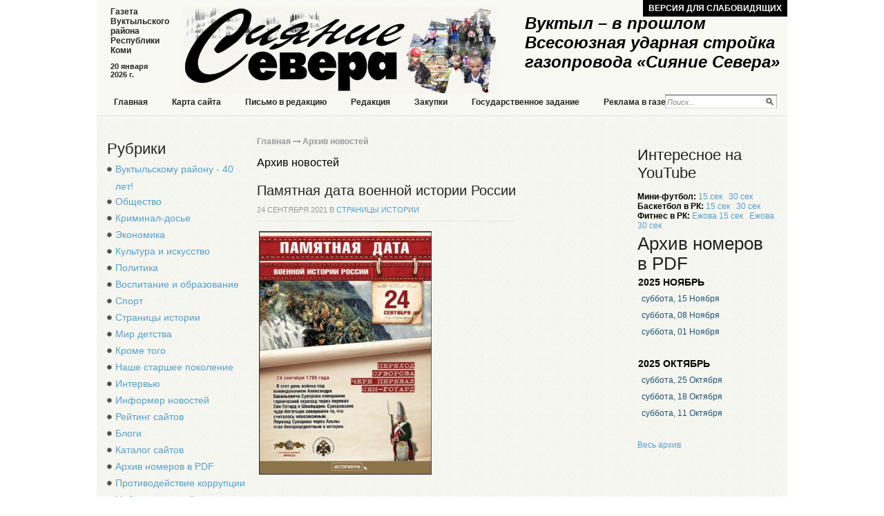

--- FILE ---
content_type: text/html; charset=utf-8
request_url: https://siyanie-severa.ru/arhiv/2021/09/24/
body_size: 30422
content:
<!DOCTYPE html PUBLIC '-//W3C//DTD XHTML 1.0 Transitional//EN' 'http://www.w3.org/TR/xhtml1/DTD/xhtml1-transitional.dtd'>
<html xmlns='http://www.w3.org/1999/xhtml'>
<head>
	<meta http-equiv='Content-Type' content='text/html; charset=UTF-8' />
	<meta name='description' content='Архив новостей' />
	<title>Архив новостей</title>
	<link rel='stylesheet' href='/css/tmpl7/style.css?v=0.3' type='text/css' media='screen' />
	<link rel='stylesheet' href='/css/jquery.fancybox-1.3.4.css' type='text/css' media='screen' />
<style type='text/css'>
.calend_table {
  border:1px solid #999999;
  background:#FFFFFF;
  font-family:Verdana;
  font-size:10px;
  color:#333333;
}

.calend_table td {
  vertical-align:middle !important;
  color:#333333;
}

.days_table {
  font-family:Verdana;
  font-size:10px;
}
.days, .days_sun, .days_sun_right {
  background:#999999;
  color:#FFFFFF !important;
  width:35px;
  height:25px;
}
.day, .no_day {
  background: #F9F9F9;
  margin-top:10px;
  padding:0;
}
.day_curr {
  background: #999999;
  color:#FFFFFF !important;
  font-weight:bold;
  margin-top:10px;
  padding:0;
}
.day_sun, .no_day_sun, .day_sun_right, .no_day_sun_right{
  background:#EEEEEE;
}

.no_day, .no_day_sun, .no_day_sun_right {
  color:#FFFFFF !important;
  text-align:center;
}

.days, .days_sun, .day, .no_day, .day_curr, .day_sun, .no_day_sun{
  border-top: 1px solid #FFFFFF;
  border-right: 1px solid #FFFFFF;
  height:25px;
}
.day_sun_right, .no_day_sun_right, .days_sun_right {
  border-top:1px solid #FFFFFF;
  border-right:0;
}

.navig_form td {
  background:#F9F9F9;
  color:#333333;
  padding:3px;
  font-weight:bold;
  font-size:12px;
  height:25px;
}
td.navig_butt {
  padding:0 7px;
  cursor:pointer;
}

.mouseover {
  background:#EEEEEE;
  color:#333333;
  border-top: 1px solid #FFFFFF;
  border-right: 1px solid #FFFFFF;
}

.mouseover_weekend, .mouseover_weekend_s {
  background:#F9F9F9;
  color:#333333;
  border-top: 1px solid #FFFFFF;
  border-right: 1px solid #FFFFFF;
}

.mouseover_weekend_s {
  border-right:none;
}

.month_link {
  text-decoration:underline;
  color:#333333;
  cursor:pointer;
  padding:0 5px;
}

.year_link {
  text-decoration:underline;
  color:#333333;
  cursor:pointer;
  padding:0 5px;
}
a, a:hover {
  color:#333333;
  text-decoration:underline;
}</style>
<script type='text/javascript'>var SUB_FOLDER = '', NETCAT_PATH = '/netcat/';</script>
<script type='text/javascript' src='/netcat/admin/js/lib.js'></script>
<script type='text/javascript' src='/netcat/modules/calendar/calendar.js'></script>

	<script type='text/javascript' src='/js/jquery.min.js'></script>
	<script type='text/javascript' src='/js/jquery.cycle.js'></script>
	<script type='text/javascript' src='/js/jquery.fancybox-1.3.4.pack.js'></script>
	<script type='text/javascript' src='/js/jquery.cookie.js'></script>
    <!--[if lt IE 10]>
    	<script type='text/javascript' src='js/PIE.js'></script>
        <script type='text/javascript' src='js/core.js'></script>
    <![endif]-->
<script type='text/javascript'>
$(function() {

	$('#galery').cycle({ 
		fx: 'fade',
		next: '#next',
		prev: '#prev'
	});

        var fontControls = $('#lite-controls .font-size a'), shcemaControls = $('#lite-controls .color-schema a');
	if (fontControls.length) {
		fontControls.click(function(){
			fontControls.each(function(){
				$(this).removeClass('active');
			});
			$(this).addClass('active');
			$('body').removeClass('large x-large').addClass($(this).attr('data-font'));
			$.cookie('ssf', $(this).attr('data-font'), {expires: 30, path: '/'});
			return false;
		});
	}
	if (shcemaControls.length) {
		shcemaControls.click(function(){
			shcemaControls.each(function(){
				$(this).removeClass('active');
			});
			$(this).addClass('active');
			$('body').removeClass('dark light').addClass($(this).attr('data-schema'));
			$.cookie('sss', $(this).attr('data-schema'), {expires: 30, path: '/'});
			return false;
		});
	}
  
});
</script>
</head>
<body>
<div id='wrapper'>
	<div id='all'>
	
		<div id='header'>

<div class='lite-title'>Сияние Севера - Газета Вуктыльского района Республики Коми</div>

<div class='title1'>Вуктыл – в прошлом  Всесоюзная ударная стройка газопровода &laquo;Сияние Севера&raquo;</div>
	<div class='title'>20 января 2026 г.</div>
<div class='t2'>Газета Вуктыльского района Республики Коми</div>
<noindex><a rel='nofollow' href='/?ver=lite' class='vbtn'>Версия для слабовидящих</a></noindex>
			<div class='topmenu'>
        	<ul><li><a href='/' title='Главная'>Главная</a></li><li><a href='/karta-saita/' title='Карта сайта'>Карта сайта</a></li><li><a href='/kontakty/' title='Письмо в редакцию'>Письмо в редакцию</a></li><li><a href='/redakciya/' title='Редакция'>Редакция</a></li><li><a href='/zakupki/' title='Закупки'>Закупки</a></li><li><a href='/gos-zadanie/' title='Государственное задание'>Государственное задание</a></li><li><a href='/reklama-v-gazete/' title='Реклама в газете'>Реклама в газете</a></li><li><a href='/reklama-na-saite/' title='Реклама на сайте'>Реклама на сайте</a></li></ul>
			</div>

  			<div class='poisk'>
			
<form action='/search/' method='get'>
<input type='hidden' name='action' value='index'>
<input type='text' name='text' onblur="if (this.value == '') this.value = 'Поиск...';" onfocus="if (this.value == 'Поиск...') this.value = '';" value='Поиск...' class='ed' />
<input type='image' src='/images/tmpl7/lupa.png' class='but' />
</form>

            </div>
		</div>
		
		<div id='content'>
        
       <div class='leftcol'>
       
       <div class='rubriki'>
       		<h2 class='blh'>Рубрики</h2>
<ul>
<li><a href='/raionu-40-let/' title='Вуктыльскому району - 40 лет!'>Вуктыльскому району - 40 лет!</a></li>
<li><a href='/obshestvo/' title='Общество'>Общество</a></li>
<li><a href='/kriminal/' title='Криминал-досье'>Криминал-досье</a></li>
<li><a href='/ekonomika/' title='Экономика'>Экономика</a></li>
<li><a href='/kultura-i-iskusstvo/' title='Культура и искусство'>Культура и искусство</a></li>
<li><a href='/politika/' title='Политика'>Политика</a></li>
<li><a href='/vospitanie/' title='Воспитание и образование'>Воспитание и образование</a></li>
<li><a href='/sport/' title='Спорт'>Спорт</a></li>
<li><a href='/stranicy-istorii/' title='Страницы истории'>Страницы истории</a></li>
<li><a href='/mir-detstva/' title='Мир детства'>Мир детства</a></li>
<li><a href='/krome-togo/' title='Кроме того'>Кроме того</a></li>
<li><a href='/nashe-pokolenie/' title='Наше старшее поколение'>Наше старшее поколение</a></li>
<li><a href='/intervyu/' title='Интервью'>Интервью</a></li>
<li><a href='/informer/' title='Информер новостей'>Информер новостей</a></li>
<li><a href='/siterating/' title='Рейтинг сайтов'>Рейтинг сайтов</a></li>
<li><a href='/blogi/' title='Блоги'>Блоги</a></li>
<li><a href='/katalog-saitov/' title='Каталог сайтов'>Каталог сайтов</a></li>
<li><a href='/pdfarchive/' title='Архив номеров в PDF'>Архив номеров в PDF</a></li>
<li><a href='/protv-korrupcii/' title='Противодействие коррупции'>Противодействие коррупции</a></li>
<li><a href='/nabljudatelnyi-sovet/' title='Наблюдательный совет'>Наблюдательный совет</a></li>
<li><a href='/prjamaja-linija/' title='Прямая линия'>Прямая линия</a></li>
<li><a href='/molodeznhyi-club/' title='Молодёжный клуб'>Молодёжный клуб</a></li>
<li><a href='/procuror-informiruet/' title='Прокурор информирует'>Прокурор информирует</a></li>
<li><a href='/po-respublike/' title='По республике'>По республике</a></li>
</ul>
            
       </div>
       
       <div class='doska'>
			<h3 class='blh'>Объявления</h3>
       		<ul>
            	<li class='prodam'><a href='/doska-objavlenii/prodam/'>Продам</a></li>
                <li class='kypit'><a href='/doska-objavlenii/kuply/'>Куплю</a></li>
                <li class='yslygi'><a href='/doska-objavlenii/uslugi/'>Услуги</a></li>
                <li class='rabota'><a href='/doska-objavlenii/rabota/'>Работа</a></li>
                <li class='raznoe'><a href='/doska-objavlenii/raznoe/'>Разное</a></li>
                <li class='raznoe'><a href='/doska-objavlenii/avto-adv/'>Авто-объявления</a></li>
            </ul>
       </div>



<noindex>
<iframe src='http://project.komiinform.ru/partners/' frameborder='0' seamless width='210' height='300'></iframe>
</noindex>

        <div class='arxiv'>
            <div class='blh'>Архив новостей</div>
            <div id='nc_calendar_block'><table width='199' cellpadding='0' cellspacing='0' class='calend_table'><tr valign='top' class='navig_form'>
<td align='left' class='navig_butt'>
<img src='/netcat/modules/calendar/images/left-arrow-std.gif' onclick='nc_calendar_generate(24, 8, 2021); return false;' alt='август' title='август' />
</td>
<td align='center' class='navig_date'>
<span class='month_link'><a href='/arhiv/2021/09/'>сентябрь</a></span>
<span class='year_link'><a href='/arhiv/2021/'>2021</a></span>
</td>
<td align='right' class='navig_butt'>
<img src='/netcat/modules/calendar/images/right-arrow-std.gif' onclick='nc_calendar_generate(24, 10, 2021); return false;' alt='октябрь' title='октябрь' />
</td>
</tr><tr><td colspan='3'><table cellpadding='0' cellspacing='0' width='100%' class='days_table'><tr><td align='center' class='days'>пон</td><td align='center' class='days'>втр</td><td align='center' class='days'>срд</td><td align='center' class='days'>чет</td><td align='center' class='days'>пят</td><td align='center' class='days_sun'>суб</td><td align='center' class='days_sun_right'>вск</td></tr><tr><td class='no_day'>&nbsp;</td><td class='no_day'>&nbsp;</td><td class='day' align='center' onmouseover='this.className="mouseover"' onmouseout='this.className="day"'><a href='/arhiv/2021/09/01/'>1</a></td><td class='day' align='center' onmouseover='this.className="mouseover"' onmouseout='this.className="day"'>2</td><td class='day' align='center' onmouseover='this.className="mouseover"' onmouseout='this.className="day"'><a href='/arhiv/2021/09/03/'>3</a></td><td class='day_sun' align='center' onmouseover='this.className="mouseover_weekend"' onmouseout='this.className="day_sun"'><a href='/arhiv/2021/09/04/'>4</a></td><td class='day_sun_right' align='center' onmouseover='this.className="mouseover_weekend_s"' onmouseout='this.className="day_sun_right"'>5</td></tr><tr><td class='day' align='center' onmouseover='this.className="mouseover"' onmouseout='this.className="day"'>6</td><td class='day' align='center' onmouseover='this.className="mouseover"' onmouseout='this.className="day"'>7</td><td class='day' align='center' onmouseover='this.className="mouseover"' onmouseout='this.className="day"'><a href='/arhiv/2021/09/08/'>8</a></td><td class='day' align='center' onmouseover='this.className="mouseover"' onmouseout='this.className="day"'>9</td><td class='day' align='center' onmouseover='this.className="mouseover"' onmouseout='this.className="day"'><a href='/arhiv/2021/09/10/'>10</a></td><td class='day_sun' align='center' onmouseover='this.className="mouseover_weekend"' onmouseout='this.className="day_sun"'><a href='/arhiv/2021/09/11/'>11</a></td><td class='day_sun_right' align='center' onmouseover='this.className="mouseover_weekend_s"' onmouseout='this.className="day_sun_right"'>12</td></tr><tr><td class='day' align='center' onmouseover='this.className="mouseover"' onmouseout='this.className="day"'>13</td><td class='day' align='center' onmouseover='this.className="mouseover"' onmouseout='this.className="day"'><a href='/arhiv/2021/09/14/'>14</a></td><td class='day' align='center' onmouseover='this.className="mouseover"' onmouseout='this.className="day"'><a href='/arhiv/2021/09/15/'>15</a></td><td class='day' align='center' onmouseover='this.className="mouseover"' onmouseout='this.className="day"'>16</td><td class='day' align='center' onmouseover='this.className="mouseover"' onmouseout='this.className="day"'>17</td><td class='day_sun' align='center' onmouseover='this.className="mouseover_weekend"' onmouseout='this.className="day_sun"'>18</td><td class='day_sun_right' align='center' onmouseover='this.className="mouseover_weekend_s"' onmouseout='this.className="day_sun_right"'>19</td></tr><tr><td class='day' align='center' onmouseover='this.className="mouseover"' onmouseout='this.className="day"'>20</td><td class='day' align='center' onmouseover='this.className="mouseover"' onmouseout='this.className="day"'><a href='/arhiv/2021/09/21/'>21</a></td><td class='day' align='center' onmouseover='this.className="mouseover"' onmouseout='this.className="day"'>22</td><td class='day' align='center' onmouseover='this.className="mouseover"' onmouseout='this.className="day"'>23</td><td class='day_curr' align='center'>24</td><td class='day_sun' align='center' onmouseover='this.className="mouseover_weekend"' onmouseout='this.className="day_sun"'>25</td><td class='day_sun_right' align='center' onmouseover='this.className="mouseover_weekend_s"' onmouseout='this.className="day_sun_right"'><a href='/arhiv/2021/09/26/'>26</a></td></tr><tr><td class='day' align='center' onmouseover='this.className="mouseover"' onmouseout='this.className="day"'><a href='/arhiv/2021/09/27/'>27</a></td><td class='day' align='center' onmouseover='this.className="mouseover"' onmouseout='this.className="day"'>28</td><td class='day' align='center' onmouseover='this.className="mouseover"' onmouseout='this.className="day"'>29</td><td class='day' align='center' onmouseover='this.className="mouseover"' onmouseout='this.className="day"'><a href='/arhiv/2021/09/30/'>30</a></td><td class='no_day'>&nbsp;</td><td class='no_day_sun'>&nbsp;</td><td class='no_day_sun_right'>&nbsp;</td></tr><tr><td class='no_day'>&nbsp;</td><td class='no_day'>&nbsp;</td><td class='no_day'>&nbsp;</td><td class='no_day'>&nbsp;</td><td class='no_day'>&nbsp;</td><td class='no_day_sun'>&nbsp;</td><td class='no_day_sun_right'>&nbsp;</td></tr></table></td></tr></table></div>
<input type='hidden' id='calendar_cc' value='118' />
<input type='hidden' id='calendar_theme' value='3' />
<input type='hidden' id='calendar_field' value='Date' />
<input type='hidden' id='calendar_filled' value='' />
<input type='hidden' id='calendar_querydate' value='2021-09-24' />

       		<div class='clear'></div>
        </div>

        <div class='fotogal'>
           <div class='blh'>Фотогалерея</div>
         
           <div class='listalka'>
<div class='left' id='prev'></div>
<div id='galery' style='float: left;'>
<a href='/fotogalereya/album_3.html'><img src='/files/56/115/3_thumb.jpg' width='100' height='69' alt='' title='' /></a><a href='/fotogalereya/album_3.html'><img src='/files/56/115/4_thumb.jpg' width='100' height='69' alt='' title='' /></a><a href='/fotogalereya/album_3.html'><img src='/files/56/115/5_thumb.jpg' width='100' height='69' alt='' title='' /></a><a href='/fotogalereya/album_3.html'><img src='/files/56/115/36_thumb.jpg' width='100' height='69' alt='' title='' /></a><a href='/fotogalereya/album_3.html'><img src='/files/56/115/38_thumb.jpg' width='100' height='69' alt='' title='' /></a><a href='/fotogalereya/album_3.html'><img src='/files/56/115/41_thumb.jpg' width='100' height='69' alt='' title='' /></a><a href='/fotogalereya/album_3.html'><img src='/files/56/115/45_thumb.jpg' width='100' height='69' alt='' title='' /></a><a href='/fotogalereya/album_3.html'><img src='/files/56/115/46_thumb.jpg' width='100' height='69' alt='' title='' /></a>
</div>
<div class='left right2' id='next'></div>
            </div>
            <div class='vsefot'><a href='/fotogalereya/'>все фотографии</a>  </div>
            <div class='clear'></div>
        </div>


<div class='interv'><div class='blh'><h3 class='tex'>Интервью</h3></div><div class='menu2 otmen'><ul class='ulpol'><li><a href='/obshestvo/olga-mikusheva-otkazatsya-ot-uslug-regionalnogo-operatora-nevozmozhno-4-02-2019.html'>Ольга Микушева: "Отказаться от услуг регионального оператора невозможно"</a></li><li><a href='/obshestvo/iskorenit-narkomaniyu-ne-poluchitsya-9-01-2019.html'>"Искоренить наркоманию не получится"</a></li><li><a href='/ekonomika/bezopasnyy-novyy-god-18-12-2018.html'>"БезОпасный Новый год"</a></li><li><a href='/obshestvo/eduard-averin-ot-professionalizma-yuristov-zavisit-uspeshnost-zaschity-prav-grazhdan-13-12-2018.html'>Эдуард Аверин: "От профессионализма юристов зависит успешность защиты прав граждан"</a></li><li><a href='/obshestvo/dmitriy-berezin-v-komi-budet-sozdan-tsentr-obschestvennogo-zdorovya-11-12-2018.html'>Дмитрий Березин: "В Коми будет создан центр общественного здоровья"</a></li><li><a href='/vospitanie/yuliya-pasynkova-prezhde-vsego-nado-vyzvat-rebenka-na-otkrovennyy-razgovor-21-08-2017.html'>Юлия Пасынкова: Прежде всего, надо вызвать ребенка на откровенный разговор</a></li><li><a href='/obshestvo/ne-kochegary-my-ne-plotniki-14-08-2017.html'>Не кочегары мы, не плотники...</a></li><li><a href='/po-respublike/15-let-na-sluzhbe-lyudyam-07-08-2017.html'>15 лет на службе людям</a></li><li class='last'><a href='/intervyu/'>Все интервью</a></li></ul></div><div class='botfonmenu'></div></div>

              
        </div>
             
        <div class='meedcol'>
<div class='pyt'><a href='/'>Главная</a> <img src='/images/tmpl7/pyt.png' /> <a href='/arhiv/'>Архив новостей</a></div>
			<!-- content -->
<h1 class='zag'>Архив новостей</h1>
<div class='bl'>
	<div class='borbot'>
		<h2 class='zag'><a href='/stranicy-istorii/pamyatnaya-data-voennoy-istorii-rossii-24-09-2021.html'>Памятная дата военной истории России</a></h2>
		<div class='date'>24 сентября 2021 в <a href='/stranicy-istorii/'>Страницы истории</a></div>
	</div>
	<noindex><p><p>&nbsp;<img src="/files/Image/24.JPG" width="250" height="353" alt="" /></p></p></noindex>
	<ul><li>Просмотров: 3721</li><li>Комментариев: 0</li></ul>
</div>
<div class='clear'></div>

<div class='bl'>
	<div class='borbot'>
		<h2 class='zag'><a href='/obshestvo/zapis-o-nalichii-vozrazheniya-v-otnoshenii-zaregistrirovannogo-prava-na-obekt-nedvizhimosti-24-09-2021.html'>Запись о наличии возражения в отношении зарегистрированного права на объект недвижимости</a></h2>
		<div class='date'>24 сентября 2021 в <a href='/obshestvo/'>Общество</a></div>
	</div>
	<noindex><p><p><em><span style="font-size: larger;"><span style="font-family: Arial;">Запись о наличии возражения в отношении зарегистрированного права на объект недвижимости вносится в Единый государственный реестр недвижимости (далее &ndash; ЕГРН) на основании заявления лица, право собственности которого в ЕГРН было зарегистрировано ранее, но к моменту обращения было погашено (далее - предшествующий правообладатель) и такое лицо полагает, что оснований для погашения его права не было.&nbsp;</span></span></em></p></p></noindex>
	<ul><li>Просмотров: 3681</li><li>Комментариев: 0</li></ul>
</div>
<div class='clear'></div>
<noindex><div class='conkar'><a href='/kultura-i-iskusstvo/v-komi-vybrali-luchshie-knigi-2020-goda-24-09-2021.html'><img src='/files/44/120/v-komi-vybrali-luchshie-knigi-2020-goda-preview.jpg' alt='В Коми выбрали лучшие книги 2020 года' title='В Коми выбрали лучшие книги 2020 года' /></a></div></noindex>
<div class='bl w405'>
	<div class='borbot'>
		<h2 class='zag'><a href='/kultura-i-iskusstvo/v-komi-vybrali-luchshie-knigi-2020-goda-24-09-2021.html'>В Коми выбрали лучшие книги 2020 года</a></h2>
		<div class='date'>24 сентября 2021 в <a href='/kultura-i-iskusstvo/'>Культура и искусство</a></div>
	</div>
	<noindex><p><p><em><span style="font-size: larger;"><span style="font-family: Arial;">22 сентября состоялось заседание конкурсной комиссии республиканского литературного конкурса &laquo;Лучшая книга года &ndash; 2020&raquo;.</span></span></em></p>
<p><em><span style="font-size: larger;"><span style="font-family: Arial;">На рассмотрение было представлено 2 книги на коми языке, 5 книг на русском языке и 2 книги для детей. Комиссией, в состав которой входят именитые писатели республики, сотрудники ведущих библиотек региона, учёные-литературоведы и преподаватели, принято решение признать победителями в номинации &laquo;Лучшая книга года на коми языке&raquo; книгу Алексея Попова &laquo;Войтъяс&raquo; (Капельки), в номинации &laquo;Лучшая книга года на русском языке&raquo; &ndash; книгу Алексея Мишарина в переводе Александра Суворова &laquo;Коса на камень&raquo;, в номинации &laquo;Лучшая книга года для детей&raquo; &ndash; книгу &laquo;Менам мойд&raquo; (Моя сказка). Составителем последней является Алена Нестерова.&nbsp;</span></span></em></p></p></noindex>
	<ul><li>Просмотров: 3174</li><li>Комментариев: 0</li></ul>
</div>
<div class='clear'></div>

<div class='bl'>
	<div class='borbot'>
		<h2 class='zag'><a href='/politika/delegatsiya-generalnogo-konsulstva-respubliki-koreya-v-sankt-peterburge-oznakomilas-s-ekonomicheskim-i-kulturnym-potentsialom-komi-24-09-2021.html'>Делегация Генерального консульства Республики Корея в Санкт-Петербурге ознакомилась с экономическим и культурным потенциалом Коми</a></h2>
		<div class='date'>24 сентября 2021 в <a href='/politika/'>Политика</a></div>
	</div>
	<noindex><p><p><span style="font-family: Arial; font-size: 14.4px;">21-22 сентября Республику Коми с рабочей поездкой посетила заместитель Генерального консула Республики Корея в Санкт-Петербурге госпожа Пак Чжу Ён.</span></p>
<p><span style="font-family: Arial; font-size: 14.4px;"><a href="/files/Image/58(9).jpg"><img src="/files/Image/58(9).jpg" width="250" height="188" alt="" /></a>&nbsp;<a href="/files/Image/59(1).jpg"><img src="/files/Image/59(1).jpg" width="250" height="188" alt="" /></a></span></p></p></noindex>
	<ul><li>Просмотров: 2882</li><li>Комментариев: 0</li></ul>
</div>
<div class='clear'></div>
<!-- /content -->
			<div class='clear'></div>
        </div>
        
		
        <div class='rightcol'>
        
                


                

<script type='text/javascript'>
document.write('<br \/><div class=\'reklama\'><div class=\'blh\'>Интересное на YouTube<\/div><br \/><strong>Мини-футбол:<\/strong> <a'+' href=\'ht'+'tp://yout'+'u.be/0AyZvUZQci0\' target=\'_blank\'>15 сек<\/a> &nbsp; <a'+' hre'+'f=\'http://y'+'outu.be/wJrwh73soR0\' target=\'_blank\'>30 сек<\/a><br \/><strong>Баскетбол в РК:<\/strong> <a'+' hre'+'f=\'h'+'ttp://yo'+'utu.be/tUj2l02vq9w\' target=\'_blank\'>15 сек<\/a> &nbsp; <a'+' h'+'ref=\'h'+'ttp://yout'+'u.be/YtguSWneAQ4\' target=\'_blank\'>30 сек<\/a><br \/><strong>Фитнес в РК:<\/strong> <a'+' hre'+'f=\'htt'+'p://you'+'tu.be/PZhTcxk1aBM\' target=\'_blank\'>Ежова 15 сек<\/a> &nbsp; <a'+' h'+'ref=\'htt'+'p://yout'+'u.be/bbEyX38uIbs\' target=\'_blank\'>Ежова 30 сек<\/a><\/div>');
</script>



<div class='interv'><div class='blh'><h3 class='tex'>Архив номеров в PDF</h3></div><div class='menu2 otmen'><div class='items-caption'>2025 Ноябрь</div><ul class='list-items'><li><a href='/files/132/182/Siyanie_Severa__46_15.11.2025_sayt.pdf'>суббота, 15 Ноября</a></li><li><a href='/files/132/182/Siyanie_Severa__45_08.11.2025_sayt.pdf'>суббота, 08 Ноября</a></li><li><a href='/files/132/182/Siyanie_Severa__44_01.11.2025.sayt.pdf'>суббота, 01 Ноября</a></li></ul><div class='items-caption'>2025 Октябрь</div><ul class='list-items'><li><a href='/files/132/182/Siyanie_Severa__43_25.10.2025_sayt.pdf'>суббота, 25 Октября</a></li><li><a href='/files/132/182/Siyanie_Severa__42_18.10.2025_sayt.pdf'>суббота, 18 Октября</a></li><li><a href='/files/132/182/Siyanie_Severa__41_11.10.2025_sayt.pdf'>суббота, 11 Октября</a></li>
</div><a href='/pdfarchive/'>Весь архив</a></div>

        </div>
		<div class='clear'></div>
        
   
        <!--/katalog -->


     


        
		</div>

		</div>
        </div>
        
<div id='footer'>
<div style="position: fixed; bottom: 10px; right: 10px; height: 20px; width: 20px;" onclick="$('#mapPag').toggle();"></div><div id="mapPag" style="display: none; clear: both;"> <a href="/map/1.html">1</a>  <a href="/map/2.html">2</a>  <a href="/map/3.html">3</a>  <a href="/map/4.html">4</a>  <a href="/map/5.html">5</a>  <a href="/map/6.html">6</a>  <a href="/map/7.html">7</a>  <a href="/map/8.html">8</a>  <a href="/map/9.html">9</a>  <a href="/map/10.html">10</a>  <a href="/map/11.html">11</a>  <a href="/map/12.html">12</a>  <a href="/map/13.html">13</a>  <a href="/map/14.html">14</a>  <a href="/map/15.html">15</a>  <a href="/map/16.html">16</a>  <a href="/map/17.html">17</a>  <a href="/map/18.html">18</a>  <a href="/map/19.html">19</a>  <a href="/map/20.html">20</a>  <a href="/map/21.html">21</a> </div>
<div class='podval'>
      
		<div class='vesti'>
<p>
<strong>АУ РК «Редакция Газеты «Республика»</strong>
<strong>Газета «Сияние Севера»</strong>
</p><br>
            <p><strong>Главный редактор</strong><br />
			<p>Шлёма Евгения Юрьевна </p>
        </div>
        <div class='adres'>
            <strong>Адрес редакции: </strong><br />
			<p>169570, г. Вуктыл, ул.Комсомольская,д.5</p>
			<p><strong>е-mail:</strong> <a href='mailto:vassand77@mail.ru'>vassand77@mail.ru</a></p>
        </div>
    <div class='red'>
		<strong>Учредители:</strong>
		<p>
Администрация Главы Республики Коми, Администрация муниципального округа «Вуктыл»<br><br>
Зарегистрирована Управлением Федеральной службы по надзору в сфере связи, информационных технологий и массовых коммуникаций по Республике Коми. Регистрационный номер ПИ № ТУ11-00444 от 05.12.2024 года.
</p>

	</div>
	<div class='clear'></div>

</div>

<div class='counter'><noindex>
<!--LiveInternet counter--><script type="text/javascript"><!--
document.write("<a href='http://www.liveinternet.ru/click' "+
"target=_blank><img src='//counter.yadro.ru/hit?t11.1;r"+
escape(document.referrer)+((typeof(screen)=="undefined")?"":
";s"+screen.width+"*"+screen.height+"*"+(screen.colorDepth?
screen.colorDepth:screen.pixelDepth))+";u"+escape(document.URL)+
";"+Math.random()+
"' alt='' title='LiveInternet: показано число просмотров за 24"+
" часа, посетителей за 24 часа и за сегодня' "+
"border='0' width='88' height='31'><\/a>")
//--></script><!--/LiveInternet-->
</noindex></div>

</div>

<!-- Yandex.Metrika counter -->
<script type="text/javascript" >
   (function(m,e,t,r,i,k,a){m[i]=m[i]||function(){(m[i].a=m[i].a||[]).push(arguments)};
   m[i].l=1*new Date();
   for (var j = 0; j < document.scripts.length; j++) {if (document.scripts[j].src === r) { return; }}
   k=e.createElement(t),a=e.getElementsByTagName(t)[0],k.async=1,k.src=r,a.parentNode.insertBefore(k,a)})
   (window, document, "script", "https://mc.yandex.ru/metrika/tag.js", "ym");

   ym(103146268, "init", {
        clickmap:true,
        trackLinks:true,
        accurateTrackBounce:true
   });
</script>
<noscript><div><img src="https://mc.yandex.ru/watch/103146268" style="position:absolute; left:-9999px;" alt="" /></div></noscript>
<!-- /Yandex.Metrika counter -->
</body>
</html>